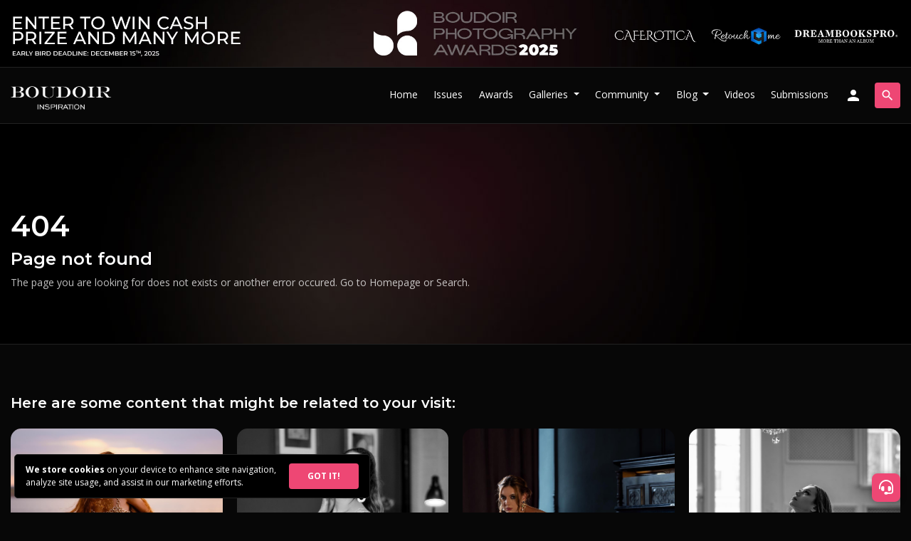

--- FILE ---
content_type: text/html; charset=UTF-8
request_url: https://www.boudoirinspiration.com/olga-gubkina-2
body_size: 5810
content:
 <!doctype html>
<html lang="en">
  <head>
        <!-- Required meta tags -->
    <meta charset="utf-8">
    
        <meta name="viewport" content="width=device-width, initial-scale=1.0, minimum-scale=1.0, maximum-scale=5.0">
        
    <meta name="apple-mobile-web-app-capable" content="yes">
    <meta name="apple-mobile-web-app-status-bar-style" content="black">
    <meta name="mobile-web-app-capable" content="yes">
    <meta name="mobile-web-app-status-bar-style" content="black">
    <meta http-equiv="X-UA-Compatible" content="IE=edge,chrome=1">
    <meta property="og:locale" content="en_US" />
    <meta name="p:domain_verify" content="a93571aaa9b5fb5036f3165fde1f7b63"/>
    
    <link rel="icon" type="image/x-icon" href="https://www.boudoirinspiration.com/assets/images/boudoir-logo-small-circle.png">
    <link rel="apple-touch-icon" href="https://www.boudoirinspiration.com/assets/images/boudoir-logo-small-circle.png">
    <meta name="msapplication-TileImage" content="https://www.boudoirinspiration.com/assets/images/boudoir-logo-small-circle.png" />

    <!-- Bootstrap CSS -->
    <link data-cookie-consent="strictly-necessary" rel="stylesheet" href="https://stackpath.bootstrapcdn.com/bootstrap/4.3.1/css/bootstrap.min.css" integrity="sha384-ggOyR0iXCbMQv3Xipma34MD+dH/1fQ784/j6cY/iJTQUOhcWr7x9JvoRxT2MZw1T" crossorigin="anonymous">
    <link data-cookie-consent="strictly-necessary" defer rel="stylesheet" href="https://fonts.googleapis.com/icon?family=Material+Icons">
    <link data-cookie-consent="strictly-necessary" defer rel="stylesheet" href="https://cdnjs.cloudflare.com/ajax/libs/font-awesome/6.4.2/css/all.min.css" integrity="sha512-z3gLpd7yknf1YoNbCzqRKc4qyor8gaKU1qmn+CShxbuBusANI9QpRohGBreCFkKxLhei6S9CQXFEbbKuqLg0DA==" crossorigin="anonymous" referrerpolicy="no-referrer" />
    <!--<script src="https://kit.fontawesome.com/ce866f7466.js" crossorigin="anonymous"></script>-->

    <link rel="preconnect" href="https://fonts.googleapis.com">
    <link rel="preconnect" href="https://fonts.gstatic.com" crossorigin>
    <link data-cookie-consent="strictly-necessary" href="https://fonts.googleapis.com/css2?family=Montserrat:wght@600&family=Open+Sans:wght@400;700&display=swap" rel="stylesheet">

    <!-- Boudoir Inspiration CSS -->
    <link defer rel="stylesheet" href="https://www.boudoirinspiration.com/assets/css/style.css?v=1.2046">
    
        <!-- Hotjar Tracking Code for https://www.boudoirinspiration.com -->
    <script data-cookie-consent="tracking">
        (function(h,o,t,j,a,r){
            h.hj=h.hj||function(){(h.hj.q=h.hj.q||[]).push(arguments)};
            h._hjSettings={hjid:3004456,hjsv:6};
            a=o.getElementsByTagName('head')[0];
            r=o.createElement('script');r.async=1;
            r.src=t+h._hjSettings.hjid+j+h._hjSettings.hjsv;
            a.appendChild(r);
        })(window,document,'https://static.hotjar.com/c/hotjar-','.js?sv=');
    </script>
        
        
    <meta name="robots" content="follow, noarchive, noindex">
    
    <meta name="description" content="Can't find the page you're looking for." />
    <meta property="og:title" content="404 Not Found - Boudoir Inspiration" />
    <meta property="og:type" content="website" />
    <meta property="og:description" content="Can't find the page you're looking for." />
    <meta property="og:image" content="https://www.boudoirinspiration.com/assets/images/featured-image.jpg" />

    <title>404 Not Found - Boudoir Inspiration</title>
  </head>
  <body class="">
    
            <header id="contest-header" class="grey-border">
        <div class="container">
            <div class="row">
                <div class="col-12 px-0">
                    <a class="d-none d-md-block px-3" href="https://www.boudoirinspiration.com/ad-send?link=https://www.boudoirinspiration.com/boudoir-photography-awards?top2025"><img src="https://www.boudoirinspiration.com/assets/images/bpa-2025-top-banner.jpg" alt="Boudoir Photography Awards 2025" /></a>
                    <a class="d-block d-md-none" href="https://www.boudoirinspiration.com/ad-send?link=https://www.boudoirinspiration.com/boudoir-photography-awards?top2025"><img src="https://www.boudoirinspiration.com/content/attachments/bpa-2025-horizontal-banner-1.jpg" alt="Boudoir Photography Awards 2025" /></a>
                                    </div>
            </div>
        </div>
    </header>
        <header id="main-header" class="grey-border sticky-top">
      
      <nav class="navbar navbar-expand-lg navbar-dark">
              <a class="navbar-brand" title="Boudoir Photography" href="https://www.boudoirinspiration.com/"><img src="https://www.boudoirinspiration.com/assets/images/boudoir-photography-new-logo-transparent.png" id="site-logo" alt="Boudoir Photography" /></a>
                <button class="navbar-toggler ml-auto" type="button" data-toggle="collapse" data-target="#navbarSupportedContent" aria-controls="navbarSupportedContent" aria-expanded="false" aria-label="Toggle navigation">
          <span class="material-icons">menu</span>
        </button>
                <div class="collapse navbar-collapse" id="navbarSupportedContent">
          <ul class="navbar-nav ml-auto mr-2">
            <li class="nav-item">
              <a class="nav-link" href="https://www.boudoirinspiration.com/" title="Boudoir Photography">Home</a>
            </li>
            <li class="nav-item">
              <a class="nav-link" href="https://www.boudoirinspiration.com/boudoir-inspiration-magazine-issues" title="Boudoir Inspiration Magazine Issues">Issues</a>
            </li>
            <li class="nav-item">
              <a class="nav-link" href="https://www.boudoirinspiration.com/boudoir-photography-awards?menu" target="_blank" title="Boudoir Photography Awards">Awards</a>
            </li>
            <li class="nav-item dropdown">
                <a class="nav-link dropdown-toggle" href="#" id="navbar-galleries" role="button" data-toggle="dropdown" aria-haspopup="true" aria-expanded="false">
                  Galleries
                </a>
                <div class="dropdown-menu" aria-labelledby="navbar-galleries">
                    <a class="dropdown-item" href="https://www.boudoirinspiration.com/boudoir-galleries" title="Boudoir Galleries">Boudoir Galleries</a>
                                            <a class="dropdown-item" href="https://www.boudoirinspiration.com/black-and-white-boudoir-photography">Black and White Boudoir Photography</a>
                                            <a class="dropdown-item" href="https://www.boudoirinspiration.com/bridal-boudoir-photography">Bridal Boudoir Photography</a>
                                    </div>
            </li>
            <li class="nav-item dropdown">
                <a class="nav-link dropdown-toggle" href="#" id="navbar-people" role="button" data-toggle="dropdown" aria-haspopup="true" aria-expanded="false">
                  Community
                </a>
                <div class="dropdown-menu" aria-labelledby="navbar-people">
                    <a class="dropdown-item" href="https://www.boudoirinspiration.com/boudoir-photographers" title="Boudoir Photographers">Photographers</a>
                    <a class="dropdown-item" href="https://www.boudoirinspiration.com/boudoir-models" title="Boudoir Models">Models</a>
                    <a class="dropdown-item" href="https://www.boudoirinspiration.com/profession/makeup-artist" title="Makeup Artists">Makeup Artists</a>
                    <a class="dropdown-item" href="https://www.boudoirinspiration.com/profession/hair-stylist" title="Hair Stylists">Hair Stylists</a>
                    <a class="dropdown-item" href="https://www.boudoirinspiration.com/profession/creative-director" title="Creative Directors">Creative Directors</a>
                    <a class="dropdown-item" href="https://www.boudoirinspiration.com/profession/fashion-designer" title="Fashion Designers">Fashion Designers</a>
                    <a class="dropdown-item" href="https://www.boudoirinspiration.com/profession/wardrobe-stylist" title="Wardrobe Stylists">Wardrobe Stylists</a>
                    <a class="dropdown-item" href="https://www.boudoirinspiration.com/profession/accessory-designer" title="Accessory Designers">Accessory Designers</a>
                    <a class="dropdown-item" href="https://www.boudoirinspiration.com/profession/lingerie-brand" title="Lingerie Brands">Lingerie Brands</a>
                    <a class="dropdown-item external-link" href="https://bit.ly/bib-courses" target="_blank" title="Courses">Courses</a>
                </div>
            </li>
            <li class="nav-item dropdown">
                <a class="nav-link dropdown-toggle" href="#" id="navbar-blog" role="button" data-toggle="dropdown" aria-haspopup="true" aria-expanded="false">
                  Blog
                </a>
                <div class="dropdown-menu" aria-labelledby="navbar-blog">
                    <a class="dropdown-item" href="https://www.boudoirinspiration.com/boudoir-photography-blog" title="Boudoir Photography Blog">Boudoir Photography Blog</a>
                    <!--<a class="dropdown-item" href="https://www.boudoirinspiration.com/boudoir-videos" title="Boudoir Videos">Boudoir Videos</a>-->
                                            <a class="dropdown-item" href="https://www.boudoirinspiration.com/boudoir-photography-books">Boudoir Photography Books</a>
                                            <a class="dropdown-item" href="https://www.boudoirinspiration.com/boudoir-photography-ideas">Boudoir Photography Ideas</a>
                                            <a class="dropdown-item" href="https://www.boudoirinspiration.com/interviews">Boudoir Interviews</a>
                                            <a class="dropdown-item" href="https://www.boudoirinspiration.com/boudoir-photography-tips">Boudoir Photography Tips</a>
                                            <a class="dropdown-item" href="https://www.boudoirinspiration.com/photography-news">Photography News</a>
                                            <a class="dropdown-item" href="https://www.boudoirinspiration.com/boudoir-photography-poses">Boudoir Photography Poses</a>
                                            <a class="dropdown-item" href="https://www.boudoirinspiration.com/boudoir-photography-workshops">Boudoir Photography Workshops</a>
                                            <a class="dropdown-item" href="https://www.boudoirinspiration.com/about-boudoir-photography">About Boudoir Photography</a>
                                            <a class="dropdown-item" href="https://www.boudoirinspiration.com/lighting-techniques-for-boudoir-photography">Lighting Techniques for Boudoir Photography</a>
                                            <a class="dropdown-item" href="https://www.boudoirinspiration.com/boudoir-albums">Boudoir Albums</a>
                                            <a class="dropdown-item" href="https://www.boudoirinspiration.com/retouching-in-boudoir-photography">Retouching in Boudoir Photography</a>
                                    </div>
            </li>
            <li class="nav-item">
              <a class="nav-link" href="https://www.boudoirinspiration.com/boudoir-videos" title="Boudoir Videos">Videos</a>
            </li>
            <li class="nav-item">
              <a class="nav-link" href="https://www.boudoirinspiration.com/submissions">Submissions</a>
            </li>
                                                <li id="signup-button" class="nav-item">
              <a class="nav-link" href="https://www.boudoirinspiration.com/login" title="Sign-in / Sign-up"><span class="material-icons d-none d-lg-block">person</span><span class="d-block d-lg-none btn btn-primary w-100">Sign-in / Sign-up</span></a>
            </li>
                      </ul>
          <form id='nav-search' class="form-inline" action="https://www.boudoirinspiration.com/">
            <a href="javascript:void(0)" class="btn btn-outline-success open-search"><span class="material-icons">search</span></a>
            <a href="javascript:void(0)" class="btn btn-outline-success close-search"><span class="material-icons">close</span></a>
            <input class="form-control" type="search" name="s" placeholder="Search" aria-label="Search">
            <button class="btn btn-outline-success search-desktop" type="submit"><span class="material-icons">chevron_right</span></button>
            <button class="btn btn-outline-success search-mobile" type="submit"><span class="material-icons">search</span></button>
          </form>
        </div>
              </nav>
      

    </header>
    <main>
        
        <div id="page-title" class="grey-border">
        	<div class="container">
        		<h1>404</h1>
        		<h4>Page not found</h4>
                <p>The page you are looking for does not exists or another error occured. Go to <a href="https://www.boudoirinspiration.com/">Homepage</a> or <a href="https://www.boudoirinspiration.com/search">Search</a>.</p>
        	</div>
        </div>
      
      <div id="content">

        <div class="container grey-border">
          <div class="row">
            <div class="col-12">
                <h5>Here are some content that might be related to your visit:</h5>
                <div id="suggestions" class="flex-grid grid-4 grid-md-3 grid-sm-3 grid-xs-2 mt-4 mb-4">
                                    <a href="https://www.boudoirinspiration.com/siren-song-olga-gubkina-julia-brot" class="grid-item">
                        <div class="image"><div class="cropped"><img src="https://www.boudoirinspiration.com/content/projects/siren-song-olga-gubkina-julia-brot/siren-song-olga-gubkina-julia-brot-1-41b36bb.jpg" /></div></div>
                        <h5>Siren Song - Olga Gubkina & Julia Brot</h5>
                        <p>September 2025 Lingerie Issue - October 6, 2025</p>
                    </a>
                                    <a href="https://www.boudoirinspiration.com/rhythm-seduction-olga-gubkina-julia-brot" class="grid-item">
                        <div class="image"><div class="cropped"><img src="https://www.boudoirinspiration.com/content/projects/rhythm-seduction-olga-gubkina-julia-brot/rhythm-seduction-olga-gubkina-julia-brot-9-173a2ca.jpg" /></div></div>
                        <h5>Rhythm & Seduction - Olga Gubkina & Julia Brot</h5>
                        <p>April 2025 Boudoir Issue - May 3, 2025</p>
                    </a>
                                    <a href="https://www.boudoirinspiration.com/nocturnal-chic-olga-gubkina-julia-brot" class="grid-item">
                        <div class="image"><div class="cropped"><img src="https://www.boudoirinspiration.com/content/projects/nocturnal-chic-olga-gubkina-julia-brot/nocturnal-chic-olga-gubkina-julia-brot-2-7e1ef8d.jpg" /></div></div>
                        <h5>Nocturnal Chic - Olga Gubkina & Julia Brot</h5>
                        <p>Feed - January 20, 2025</p>
                    </a>
                                    <a href="https://www.boudoirinspiration.com/natalie-in-black-white-olga-gubkina-natalie-mels" class="grid-item">
                        <div class="image"><div class="cropped"><img src="https://www.boudoirinspiration.com/content/projects/natalie-in-black-white-olga-gubkina-natalie-mels/natalie-in-black-white-olga-gubkina-natalie-mels-1-554172e.jpg" /></div></div>
                        <h5>Natalie In Black & White - Olga Gubkina & Natalie Mels</h5>
                        <p>December 2024 Boudoir Issue - January 8, 2025</p>
                    </a>
                                    <a href="https://www.boudoirinspiration.com/natalie-olga-gubkina-natalie-mels" class="grid-item">
                        <div class="image"><div class="cropped"><img src="https://www.boudoirinspiration.com/content/projects/natalie-olga-gubkina-natalie-mels/natalie-olga-gubkina-natalie-mels-3-0d22d9c.jpg" /></div></div>
                        <h5>Natalie - Olga Gubkina & Natalie Mels</h5>
                        <p>December 2024 Boudoir Issue - December 16, 2024</p>
                    </a>
                                    <a href="https://www.boudoirinspiration.com/black-butterfly-olga-gubkina-gulnara-babich" class="grid-item">
                        <div class="image"><div class="cropped"><img src="https://www.boudoirinspiration.com/content/projects/black-butterfly-olga-gubkina-gulnara-babich/black-butterfly-olga-gubkina-gulnara-babich-1-a5ced5d.jpg" /></div></div>
                        <h5>Black Butterfly - Olga Gubkina & Gulnara Babich</h5>
                        <p>November 2024 Boudoir Issue - November 18, 2024</p>
                    </a>
                                    <a href="https://www.boudoirinspiration.com/remove-the-mask-olga-gubkina-natalie-mels" class="grid-item">
                        <div class="image"><div class="cropped"><img src="https://www.boudoirinspiration.com/content/projects/remove-the-mask-olga-gubkina-natalie-mels/remove-the-mask-olga-gubkina-natalie-mels-1-9473cf7.jpg" /></div></div>
                        <h5>Remove The Mask - Olga Gubkina & Natalie Mels</h5>
                        <p>Best Of Black White 2024 Issue, September 2024 Boudoir Issue, September 2024 Artistic Nude Issue, September 2024 Black And White Issue - September 23, 2024</p>
                    </a>
                                    <a href="https://www.boudoirinspiration.com/muse-olga-gubkina-natalie-mels" class="grid-item">
                        <div class="image"><div class="cropped"><img src="https://www.boudoirinspiration.com/content/projects/muse-olga-gubkina-natalie-mels/muse-olga-gubkina-natalie-mels-10-ffcdec3.jpg" /></div></div>
                        <h5>Muse - Olga Gubkina & Natalie Mels</h5>
                        <p>Feed - July 16, 2024</p>
                    </a>
                                </div>
            </div>
          </div>
        </div>

      </div>

    </main>
    
            <footer class="pt-4 pb-5">
      <div class="container">
        <div class="row">
          <div class="col-md-8 offset-md-2 text-center">
            <p><a id="footer-logo" title="Boudoir Photography" href="https://www.boudoirinspiration.com"><img src="https://www.boudoirinspiration.com/assets/images/boudoir-photography-new-logo-transparent.png" alt="Boudoir Photography" /></a></p>
            <p>Boudoir Inspiration is a platform dedicated to provide delicately curated inspiration for Boudoir Photography. A beautiful collection of Boudoir Photography featuring the best boudoir photographers and beautiful models from all around the world.</p>
            <ul id="footer-links">
              <li><a href="https://www.boudoirinspiration.com/about-boudoir-inspiration">About</a></li>
              <li><a href="https://www.boudoirinspiration.com/terms-of-use">Terms of Use</a></li>
              <li><a href="https://www.boudoirinspiration.com/privacy-policy">Privacy Policy</a></li>
              <li><a href="https://www.boudoirinspiration.com/contact">Contact</a></li>
            </ul>
            <p id="footer-social">
              <a title="RSS Feed" href="http://www.boudoirinspiration.com/rss" target="_blank" rel="no-follow no-referrer"><span class="fa fa-rss"></span></a>
              <a title="Instagram" href="http://www.instagram.com/boudoirinspiration" target="_blank" rel="no-follow no-referrer"><span class="fab fa-instagram"></span></a>
              <a title="Threads" href="https://www.threads.net/@boudoirinspiration" target="_blank" rel="no-follow no-referrer"><span class="fa-brands fa-threads"></span></a>
              <a title="Facebook" href="http://www.facebook.com/boudoirinspiration" target="_blank" rel="no-follow no-referrer"><span class="fab fa-facebook"></span></a>
              <a title="Twitter" href="http://www.twitter.com/boudoirinsp" target="_blank" rel="no-follow no-referrer"><span class="fab fa-twitter"></span></a>
              <a title="Pinterest" href="https://tr.pinterest.com/boudoirinspiration/" target="_blank" rel="no-follow no-referrer"><span class="fab fa-pinterest-p"></span></a>
              <a title="YouTube" href="https://www.youtube.com/@boudoirinspiration" target="_blank" rel="no-follow no-referrer"><span class="fab fa-youtube"></span></a>
              <a title="Contact" href="https://www.boudoirinspiration.com/contact"><span class="fa fa-envelope"></span></a>
            </p>
          </div>
        </div>
    </footer>
    
    <a id="back-to-top" href="#" title="Back to top" class="d-none"><span class="material-icons">expand_less</span></a>
    <a id="brevo-chat" href="javascript:void(0)" title="Chat with us" class="brevo-chat"><i class="fa-solid fa-headset"></i></a>
    
        <div id="cookie-consent" class="d-none">
        <div class="content">
            <p><strong>We store cookies</strong> on your device to enhance site navigation, analyze site usage, and assist in our marketing efforts.</p>
            <button class="btn btn-primary">GOT IT!</button>
        </div>
    </div>
        
        
    <!-- Bootstrap Toast Container (bottom-right, only one instance) -->
<section id="toast-container" class="toast-container position-fixed bottom-0 end-0"></section>
<!-- Global site tag (gtag.js) - Google Analytics -->
<script async src="https://www.googletagmanager.com/gtag/js?id=UA-71343546-1"></script>
<script>
  window.dataLayer = window.dataLayer || [];
  function gtag(){dataLayer.push(arguments);}
  gtag('js', new Date());

  gtag('config', 'UA-71343546-1');
</script>

<!-- Cookie Consent by FreePrivacyPolicy.com https://www.FreePrivacyPolicy.com 
<script type="text/javascript" src="//www.freeprivacypolicy.com/public/cookie-consent/4.2.0/cookie-consent.js" charset="UTF-8"></script>
<script type="text/javascript" charset="UTF-8">
document.addEventListener('DOMContentLoaded', function () {
cookieconsent.run({"notice_banner_type":"simple","consent_type":"implied","palette":"dark","language":"en","page_load_consent_levels":["strictly-necessary","functionality","tracking","targeting"],"notice_banner_reject_button_hide":true,"preferences_center_close_button_hide":false,"page_refresh_confirmation_buttons":false,"website_name":"Boudoir Inspiration","website_privacy_policy_url":"https://www.boudoirinspiration.com/privacy-policy"});
});
</script>

<noscript>Cookie Consent by <a href="https://www.freeprivacypolicy.com/">Free Privacy Policy Generator</a></noscript>
<!-- End Cookie Consent by FreePrivacyPolicy.com https://www.FreePrivacyPolicy.com -->

<!-- Below is the link that users can use to open Preferences Center to change their preferences. Do not modify the ID parameter. Place it where appropriate, style it as needed. 

<a href="#" id="open_preferences_center">Update cookies preferences</a>-->

<script>
    window.BrevoConversationsSetup = {
        customWidgetButton: '.brevo-chat'
};
</script>
<!-- Brevo Conversations {literal} -->
<script>
    (function(d, w, c) {
        w.BrevoConversationsID = '6745acae74d4133885091b6e';
        w[c] = w[c] || function() {
            (w[c].q = w[c].q || []).push(arguments);
        };
        var s = d.createElement('script');
        s.async = true;
        s.src = 'https://conversations-widget.brevo.com/brevo-conversations.js';
        if (d.head) d.head.appendChild(s);
    })(document, window, 'BrevoConversations');
</script>
<!-- /Brevo Conversations {/literal} -->

<!-- jQuery first, then Popper.js, then Bootstrap JS -->
<script type="text/javascript" src="https://code.jquery.com/jquery-3.6.0.min.js" integrity="sha256-/xUj+3OJU5yExlq6GSYGSHk7tPXikynS7ogEvDej/m4=" crossorigin="anonymous"></script>
<script type="text/javascript" src="https://cdnjs.cloudflare.com/ajax/libs/popper.js/1.14.7/umd/popper.min.js"></script>
<script type="text/javascript" src="https://stackpath.bootstrapcdn.com/bootstrap/4.3.1/js/bootstrap.min.js" integrity="sha384-JjSmVgyd0p3pXB1rRibZUAYoIIy6OrQ6VrjIEaFf/nJGzIxFDsf4x0xIM+B07jRM" crossorigin="anonymous"></script>

<!-- Boudoir Inspiration Javascript -->
<script type="text/javascript" src="https://www.boudoirinspiration.com/assets/js/scripts.js?ver=1.2044"></script>
<script>
  (function($){
    $('.brevo-chat').on('click', function() {
      $('#conversations-wrapper').toggleClass('d-none');
      if ($('#conversations-wrapper').hasClass('d-none')) {
        $(this).find('span').removeClass('fa-solid fa-xmark').addClass('fa-regular fa-comments');
      } else {
        $(this).find('span').removeClass('fa-regular fa-comments').addClass('fa-solid fa-xmark');
      }
    });
    $('#notify-toggle').on('click', function() {
      $('#notifyPanel').addClass('active');
    });
    $('#close-notify').on('click', function() {
      $('#notifyPanel').removeClass('active');
    });
  })(jQuery);
</script>
</script>
        
  </body>
</html>